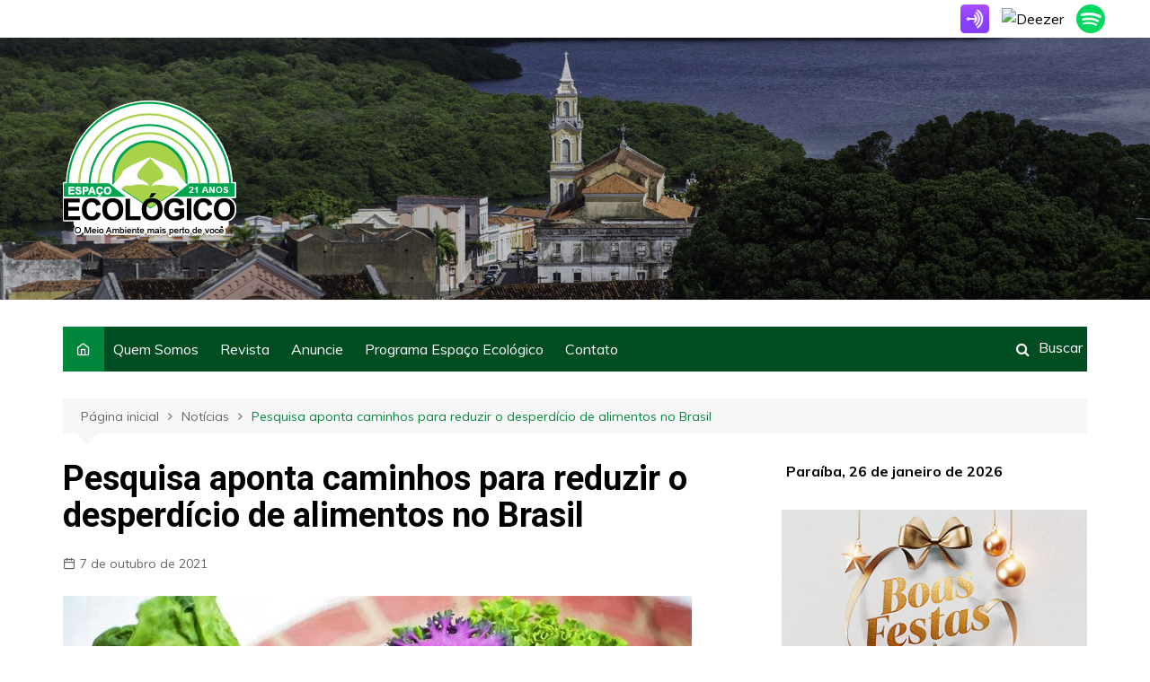

--- FILE ---
content_type: text/html; charset=UTF-8
request_url: https://espacoecologico.com.br/pesquisa-aponta-caminhos-para-reduzir-o-desperdicio-de-alimentos-no-brasil/
body_size: 75403
content:
		<!doctype html>
		<html lang="pt-BR">
	 	<head>
		<meta charset="UTF-8">
		<meta name="viewport" content="width=device-width, initial-scale=1">
		<link rel="profile" href="http://gmpg.org/xfn/11">
		<title>Pesquisa aponta caminhos para reduzir o desperdício de alimentos no Brasil &#8211; Espaço Ecológico</title>
<meta name='robots' content='max-image-preview:large' />
	<style>img:is([sizes="auto" i], [sizes^="auto," i]) { contain-intrinsic-size: 3000px 1500px }</style>
	<link rel='dns-prefetch' href='//fonts.googleapis.com' />
<link rel="alternate" type="application/rss+xml" title="Feed para Espaço Ecológico &raquo;" href="https://espacoecologico.com.br/feed/" />
<link rel="alternate" type="application/rss+xml" title="Feed de comentários para Espaço Ecológico &raquo;" href="https://espacoecologico.com.br/comments/feed/" />
<link rel="alternate" type="application/rss+xml" title="Feed de comentários para Espaço Ecológico &raquo; Pesquisa aponta caminhos para reduzir o desperdício de alimentos no Brasil" href="https://espacoecologico.com.br/pesquisa-aponta-caminhos-para-reduzir-o-desperdicio-de-alimentos-no-brasil/feed/" />
<link rel='stylesheet' id='wp-block-library-css' href='https://espacoecologico.com.br/wp-includes/css/dist/block-library/style.min.css?ver=6.7.4' type='text/css' media='all' />
<style id='wp-block-library-theme-inline-css' type='text/css'>
.wp-block-audio :where(figcaption){color:#555;font-size:13px;text-align:center}.is-dark-theme .wp-block-audio :where(figcaption){color:#ffffffa6}.wp-block-audio{margin:0 0 1em}.wp-block-code{border:1px solid #ccc;border-radius:4px;font-family:Menlo,Consolas,monaco,monospace;padding:.8em 1em}.wp-block-embed :where(figcaption){color:#555;font-size:13px;text-align:center}.is-dark-theme .wp-block-embed :where(figcaption){color:#ffffffa6}.wp-block-embed{margin:0 0 1em}.blocks-gallery-caption{color:#555;font-size:13px;text-align:center}.is-dark-theme .blocks-gallery-caption{color:#ffffffa6}:root :where(.wp-block-image figcaption){color:#555;font-size:13px;text-align:center}.is-dark-theme :root :where(.wp-block-image figcaption){color:#ffffffa6}.wp-block-image{margin:0 0 1em}.wp-block-pullquote{border-bottom:4px solid;border-top:4px solid;color:currentColor;margin-bottom:1.75em}.wp-block-pullquote cite,.wp-block-pullquote footer,.wp-block-pullquote__citation{color:currentColor;font-size:.8125em;font-style:normal;text-transform:uppercase}.wp-block-quote{border-left:.25em solid;margin:0 0 1.75em;padding-left:1em}.wp-block-quote cite,.wp-block-quote footer{color:currentColor;font-size:.8125em;font-style:normal;position:relative}.wp-block-quote:where(.has-text-align-right){border-left:none;border-right:.25em solid;padding-left:0;padding-right:1em}.wp-block-quote:where(.has-text-align-center){border:none;padding-left:0}.wp-block-quote.is-large,.wp-block-quote.is-style-large,.wp-block-quote:where(.is-style-plain){border:none}.wp-block-search .wp-block-search__label{font-weight:700}.wp-block-search__button{border:1px solid #ccc;padding:.375em .625em}:where(.wp-block-group.has-background){padding:1.25em 2.375em}.wp-block-separator.has-css-opacity{opacity:.4}.wp-block-separator{border:none;border-bottom:2px solid;margin-left:auto;margin-right:auto}.wp-block-separator.has-alpha-channel-opacity{opacity:1}.wp-block-separator:not(.is-style-wide):not(.is-style-dots){width:100px}.wp-block-separator.has-background:not(.is-style-dots){border-bottom:none;height:1px}.wp-block-separator.has-background:not(.is-style-wide):not(.is-style-dots){height:2px}.wp-block-table{margin:0 0 1em}.wp-block-table td,.wp-block-table th{word-break:normal}.wp-block-table :where(figcaption){color:#555;font-size:13px;text-align:center}.is-dark-theme .wp-block-table :where(figcaption){color:#ffffffa6}.wp-block-video :where(figcaption){color:#555;font-size:13px;text-align:center}.is-dark-theme .wp-block-video :where(figcaption){color:#ffffffa6}.wp-block-video{margin:0 0 1em}:root :where(.wp-block-template-part.has-background){margin-bottom:0;margin-top:0;padding:1.25em 2.375em}
</style>
<style id='classic-theme-styles-inline-css' type='text/css'>
/*! This file is auto-generated */
.wp-block-button__link{color:#fff;background-color:#32373c;border-radius:9999px;box-shadow:none;text-decoration:none;padding:calc(.667em + 2px) calc(1.333em + 2px);font-size:1.125em}.wp-block-file__button{background:#32373c;color:#fff;text-decoration:none}
</style>
<style id='global-styles-inline-css' type='text/css'>
:root{--wp--preset--aspect-ratio--square: 1;--wp--preset--aspect-ratio--4-3: 4/3;--wp--preset--aspect-ratio--3-4: 3/4;--wp--preset--aspect-ratio--3-2: 3/2;--wp--preset--aspect-ratio--2-3: 2/3;--wp--preset--aspect-ratio--16-9: 16/9;--wp--preset--aspect-ratio--9-16: 9/16;--wp--preset--color--black: #000000;--wp--preset--color--cyan-bluish-gray: #abb8c3;--wp--preset--color--white: #ffffff;--wp--preset--color--pale-pink: #f78da7;--wp--preset--color--vivid-red: #cf2e2e;--wp--preset--color--luminous-vivid-orange: #ff6900;--wp--preset--color--luminous-vivid-amber: #fcb900;--wp--preset--color--light-green-cyan: #7bdcb5;--wp--preset--color--vivid-green-cyan: #00d084;--wp--preset--color--pale-cyan-blue: #8ed1fc;--wp--preset--color--vivid-cyan-blue: #0693e3;--wp--preset--color--vivid-purple: #9b51e0;--wp--preset--gradient--vivid-cyan-blue-to-vivid-purple: linear-gradient(135deg,rgba(6,147,227,1) 0%,rgb(155,81,224) 100%);--wp--preset--gradient--light-green-cyan-to-vivid-green-cyan: linear-gradient(135deg,rgb(122,220,180) 0%,rgb(0,208,130) 100%);--wp--preset--gradient--luminous-vivid-amber-to-luminous-vivid-orange: linear-gradient(135deg,rgba(252,185,0,1) 0%,rgba(255,105,0,1) 100%);--wp--preset--gradient--luminous-vivid-orange-to-vivid-red: linear-gradient(135deg,rgba(255,105,0,1) 0%,rgb(207,46,46) 100%);--wp--preset--gradient--very-light-gray-to-cyan-bluish-gray: linear-gradient(135deg,rgb(238,238,238) 0%,rgb(169,184,195) 100%);--wp--preset--gradient--cool-to-warm-spectrum: linear-gradient(135deg,rgb(74,234,220) 0%,rgb(151,120,209) 20%,rgb(207,42,186) 40%,rgb(238,44,130) 60%,rgb(251,105,98) 80%,rgb(254,248,76) 100%);--wp--preset--gradient--blush-light-purple: linear-gradient(135deg,rgb(255,206,236) 0%,rgb(152,150,240) 100%);--wp--preset--gradient--blush-bordeaux: linear-gradient(135deg,rgb(254,205,165) 0%,rgb(254,45,45) 50%,rgb(107,0,62) 100%);--wp--preset--gradient--luminous-dusk: linear-gradient(135deg,rgb(255,203,112) 0%,rgb(199,81,192) 50%,rgb(65,88,208) 100%);--wp--preset--gradient--pale-ocean: linear-gradient(135deg,rgb(255,245,203) 0%,rgb(182,227,212) 50%,rgb(51,167,181) 100%);--wp--preset--gradient--electric-grass: linear-gradient(135deg,rgb(202,248,128) 0%,rgb(113,206,126) 100%);--wp--preset--gradient--midnight: linear-gradient(135deg,rgb(2,3,129) 0%,rgb(40,116,252) 100%);--wp--preset--font-size--small: 16px;--wp--preset--font-size--medium: 28px;--wp--preset--font-size--large: 32px;--wp--preset--font-size--x-large: 42px;--wp--preset--font-size--larger: 38px;--wp--preset--spacing--20: 0.44rem;--wp--preset--spacing--30: 0.67rem;--wp--preset--spacing--40: 1rem;--wp--preset--spacing--50: 1.5rem;--wp--preset--spacing--60: 2.25rem;--wp--preset--spacing--70: 3.38rem;--wp--preset--spacing--80: 5.06rem;--wp--preset--shadow--natural: 6px 6px 9px rgba(0, 0, 0, 0.2);--wp--preset--shadow--deep: 12px 12px 50px rgba(0, 0, 0, 0.4);--wp--preset--shadow--sharp: 6px 6px 0px rgba(0, 0, 0, 0.2);--wp--preset--shadow--outlined: 6px 6px 0px -3px rgba(255, 255, 255, 1), 6px 6px rgba(0, 0, 0, 1);--wp--preset--shadow--crisp: 6px 6px 0px rgba(0, 0, 0, 1);}:where(.is-layout-flex){gap: 0.5em;}:where(.is-layout-grid){gap: 0.5em;}body .is-layout-flex{display: flex;}.is-layout-flex{flex-wrap: wrap;align-items: center;}.is-layout-flex > :is(*, div){margin: 0;}body .is-layout-grid{display: grid;}.is-layout-grid > :is(*, div){margin: 0;}:where(.wp-block-columns.is-layout-flex){gap: 2em;}:where(.wp-block-columns.is-layout-grid){gap: 2em;}:where(.wp-block-post-template.is-layout-flex){gap: 1.25em;}:where(.wp-block-post-template.is-layout-grid){gap: 1.25em;}.has-black-color{color: var(--wp--preset--color--black) !important;}.has-cyan-bluish-gray-color{color: var(--wp--preset--color--cyan-bluish-gray) !important;}.has-white-color{color: var(--wp--preset--color--white) !important;}.has-pale-pink-color{color: var(--wp--preset--color--pale-pink) !important;}.has-vivid-red-color{color: var(--wp--preset--color--vivid-red) !important;}.has-luminous-vivid-orange-color{color: var(--wp--preset--color--luminous-vivid-orange) !important;}.has-luminous-vivid-amber-color{color: var(--wp--preset--color--luminous-vivid-amber) !important;}.has-light-green-cyan-color{color: var(--wp--preset--color--light-green-cyan) !important;}.has-vivid-green-cyan-color{color: var(--wp--preset--color--vivid-green-cyan) !important;}.has-pale-cyan-blue-color{color: var(--wp--preset--color--pale-cyan-blue) !important;}.has-vivid-cyan-blue-color{color: var(--wp--preset--color--vivid-cyan-blue) !important;}.has-vivid-purple-color{color: var(--wp--preset--color--vivid-purple) !important;}.has-black-background-color{background-color: var(--wp--preset--color--black) !important;}.has-cyan-bluish-gray-background-color{background-color: var(--wp--preset--color--cyan-bluish-gray) !important;}.has-white-background-color{background-color: var(--wp--preset--color--white) !important;}.has-pale-pink-background-color{background-color: var(--wp--preset--color--pale-pink) !important;}.has-vivid-red-background-color{background-color: var(--wp--preset--color--vivid-red) !important;}.has-luminous-vivid-orange-background-color{background-color: var(--wp--preset--color--luminous-vivid-orange) !important;}.has-luminous-vivid-amber-background-color{background-color: var(--wp--preset--color--luminous-vivid-amber) !important;}.has-light-green-cyan-background-color{background-color: var(--wp--preset--color--light-green-cyan) !important;}.has-vivid-green-cyan-background-color{background-color: var(--wp--preset--color--vivid-green-cyan) !important;}.has-pale-cyan-blue-background-color{background-color: var(--wp--preset--color--pale-cyan-blue) !important;}.has-vivid-cyan-blue-background-color{background-color: var(--wp--preset--color--vivid-cyan-blue) !important;}.has-vivid-purple-background-color{background-color: var(--wp--preset--color--vivid-purple) !important;}.has-black-border-color{border-color: var(--wp--preset--color--black) !important;}.has-cyan-bluish-gray-border-color{border-color: var(--wp--preset--color--cyan-bluish-gray) !important;}.has-white-border-color{border-color: var(--wp--preset--color--white) !important;}.has-pale-pink-border-color{border-color: var(--wp--preset--color--pale-pink) !important;}.has-vivid-red-border-color{border-color: var(--wp--preset--color--vivid-red) !important;}.has-luminous-vivid-orange-border-color{border-color: var(--wp--preset--color--luminous-vivid-orange) !important;}.has-luminous-vivid-amber-border-color{border-color: var(--wp--preset--color--luminous-vivid-amber) !important;}.has-light-green-cyan-border-color{border-color: var(--wp--preset--color--light-green-cyan) !important;}.has-vivid-green-cyan-border-color{border-color: var(--wp--preset--color--vivid-green-cyan) !important;}.has-pale-cyan-blue-border-color{border-color: var(--wp--preset--color--pale-cyan-blue) !important;}.has-vivid-cyan-blue-border-color{border-color: var(--wp--preset--color--vivid-cyan-blue) !important;}.has-vivid-purple-border-color{border-color: var(--wp--preset--color--vivid-purple) !important;}.has-vivid-cyan-blue-to-vivid-purple-gradient-background{background: var(--wp--preset--gradient--vivid-cyan-blue-to-vivid-purple) !important;}.has-light-green-cyan-to-vivid-green-cyan-gradient-background{background: var(--wp--preset--gradient--light-green-cyan-to-vivid-green-cyan) !important;}.has-luminous-vivid-amber-to-luminous-vivid-orange-gradient-background{background: var(--wp--preset--gradient--luminous-vivid-amber-to-luminous-vivid-orange) !important;}.has-luminous-vivid-orange-to-vivid-red-gradient-background{background: var(--wp--preset--gradient--luminous-vivid-orange-to-vivid-red) !important;}.has-very-light-gray-to-cyan-bluish-gray-gradient-background{background: var(--wp--preset--gradient--very-light-gray-to-cyan-bluish-gray) !important;}.has-cool-to-warm-spectrum-gradient-background{background: var(--wp--preset--gradient--cool-to-warm-spectrum) !important;}.has-blush-light-purple-gradient-background{background: var(--wp--preset--gradient--blush-light-purple) !important;}.has-blush-bordeaux-gradient-background{background: var(--wp--preset--gradient--blush-bordeaux) !important;}.has-luminous-dusk-gradient-background{background: var(--wp--preset--gradient--luminous-dusk) !important;}.has-pale-ocean-gradient-background{background: var(--wp--preset--gradient--pale-ocean) !important;}.has-electric-grass-gradient-background{background: var(--wp--preset--gradient--electric-grass) !important;}.has-midnight-gradient-background{background: var(--wp--preset--gradient--midnight) !important;}.has-small-font-size{font-size: var(--wp--preset--font-size--small) !important;}.has-medium-font-size{font-size: var(--wp--preset--font-size--medium) !important;}.has-large-font-size{font-size: var(--wp--preset--font-size--large) !important;}.has-x-large-font-size{font-size: var(--wp--preset--font-size--x-large) !important;}
:where(.wp-block-post-template.is-layout-flex){gap: 1.25em;}:where(.wp-block-post-template.is-layout-grid){gap: 1.25em;}
:where(.wp-block-columns.is-layout-flex){gap: 2em;}:where(.wp-block-columns.is-layout-grid){gap: 2em;}
:root :where(.wp-block-pullquote){font-size: 1.5em;line-height: 1.6;}
</style>
<link rel='stylesheet' id='cream-magazine-style-css' href='https://espacoecologico.com.br/wp-content/themes/cream-magazine/style.css?ver=2.0.8' type='text/css' media='all' />
<link rel='stylesheet' id='cream-magazine-fonts-css' href='https://fonts.googleapis.com/css?family=Roboto%3A400%2C400i%2C500%2C500i%2C700%2C700i%7CMuli%3A400%2C400i%2C600%2C600i%2C700%2C700i%2C800%2C800i&#038;subset=latin%2Clatin-ext&#038;ver=6.7.4' type='text/css' media='all' />
<link rel='stylesheet' id='cream-magazine-main-css' href='https://espacoecologico.com.br/wp-content/themes/cream-magazine/assets/dist/css/main.css?ver=2.0.8' type='text/css' media='all' />
<link rel='stylesheet' id='microthemer-css' href='https://espacoecologico.com.br/wp-content/micro-themes/active-styles.css?mts=303&#038;ver=6.7.4' type='text/css' media='all' />
<script type="text/javascript" src="https://espacoecologico.com.br/wp-includes/js/jquery/jquery.min.js?ver=3.7.1" id="jquery-core-js"></script>
<script type="text/javascript" src="https://espacoecologico.com.br/wp-includes/js/jquery/jquery-migrate.min.js?ver=3.4.1" id="jquery-migrate-js"></script>
<link rel="https://api.w.org/" href="https://espacoecologico.com.br/wp-json/" /><link rel="alternate" title="JSON" type="application/json" href="https://espacoecologico.com.br/wp-json/wp/v2/posts/6768" /><link rel="EditURI" type="application/rsd+xml" title="RSD" href="https://espacoecologico.com.br/xmlrpc.php?rsd" />
<meta name="generator" content="WordPress 6.7.4" />
<link rel="canonical" href="https://espacoecologico.com.br/pesquisa-aponta-caminhos-para-reduzir-o-desperdicio-de-alimentos-no-brasil/" />
<link rel='shortlink' href='https://espacoecologico.com.br/?p=6768' />
<link rel="alternate" title="oEmbed (JSON)" type="application/json+oembed" href="https://espacoecologico.com.br/wp-json/oembed/1.0/embed?url=https%3A%2F%2Fespacoecologico.com.br%2Fpesquisa-aponta-caminhos-para-reduzir-o-desperdicio-de-alimentos-no-brasil%2F" />
<link rel="alternate" title="oEmbed (XML)" type="text/xml+oembed" href="https://espacoecologico.com.br/wp-json/oembed/1.0/embed?url=https%3A%2F%2Fespacoecologico.com.br%2Fpesquisa-aponta-caminhos-para-reduzir-o-desperdicio-de-alimentos-no-brasil%2F&#038;format=xml" />
<!-- Google Tag Manager -->
<script>(function(w,d,s,l,i){w[l]=w[l]||[];w[l].push({'gtm.start':
new Date().getTime(),event:'gtm.js'});var f=d.getElementsByTagName(s)[0],
j=d.createElement(s),dl=l!='dataLayer'?'&l='+l:'';j.async=true;j.src=
'https://www.googletagmanager.com/gtm.js?id='+i+dl;f.parentNode.insertBefore(j,f);
})(window,document,'script','dataLayer','GTM-N75ZX2K');</script>
<!-- End Google Tag Manager -->
<meta http-equiv='refresh' content='1800'>

<!-- Google tag (gtag.js) -->
<script async src="https://www.googletagmanager.com/gtag/js?id=G-BT11DQPCZ1"></script>
<script>
  window.dataLayer = window.dataLayer || [];
  function gtag(){dataLayer.push(arguments);}
  gtag('js', new Date());

  gtag('config', 'G-BT11DQPCZ1');
</script><link rel="pingback" href="https://espacoecologico.com.br/xmlrpc.php">		<style>
							a:hover {

					text-decoration: none !important;
				}
								button,
				input[type="button"],
				input[type="reset"],
				input[type="submit"],
				.primary-navigation > ul > li.home-btn,
				.cm_header_lay_three .primary-navigation > ul > li.home-btn,
				.news_ticker_wrap .ticker_head,
				#toTop,
				.section-title h2::after,
				.sidebar-widget-area .widget .widget-title h2::after,
				.footer-widget-container .widget .widget-title h2::after,
				#comments div#respond h3#reply-title::after,
				#comments h2.comments-title:after,
				.post_tags a,
				.owl-carousel .owl-nav button.owl-prev, 
				.owl-carousel .owl-nav button.owl-next,
				.cm_author_widget .author-detail-link a,
				.error_foot form input[type="submit"], 
				.widget_search form input[type="submit"],
				.header-search-container input[type="submit"],
				.trending_widget_carousel .owl-dots button.owl-dot,
				.pagination .page-numbers.current,
				.post-navigation .nav-links .nav-previous a, 
				.post-navigation .nav-links .nav-next a,
				#comments form input[type="submit"],
				footer .widget.widget_search form input[type="submit"]:hover,
				.widget_product_search .woocommerce-product-search button[type="submit"],
				.woocommerce ul.products li.product .button,
				.woocommerce .woocommerce-pagination ul.page-numbers li span.current,
				.woocommerce .product div.summary .cart button.single_add_to_cart_button,
				.woocommerce .product div.woocommerce-tabs div.panel #reviews #review_form_wrapper .comment-form p.form-submit .submit,
				.woocommerce .product section.related > h2::after,
				.woocommerce .cart .button:hover, 
				.woocommerce .cart .button:focus, 
				.woocommerce .cart input.button:hover, 
				.woocommerce .cart input.button:focus, 
				.woocommerce #respond input#submit:hover, 
				.woocommerce #respond input#submit:focus, 
				.woocommerce button.button:hover, 
				.woocommerce button.button:focus, 
				.woocommerce input.button:hover, 
				.woocommerce input.button:focus,
				.woocommerce #respond input#submit.alt:hover, 
				.woocommerce a.button.alt:hover, 
				.woocommerce button.button.alt:hover, 
				.woocommerce input.button.alt:hover,
				.woocommerce a.remove:hover,
				.woocommerce-account .woocommerce-MyAccount-navigation ul li.is-active a,
				.woocommerce a.button:hover, 
				.woocommerce a.button:focus,
				.widget_product_tag_cloud .tagcloud a:hover, 
				.widget_product_tag_cloud .tagcloud a:focus,
				.woocommerce .widget_price_filter .price_slider_wrapper .ui-slider .ui-slider-handle,
				.error_page_top_portion,
				.primary-navigation ul li a span.menu-item-description {

					background-color: #00873c;
				}
				

				a:hover,
				.post_title h2 a:hover,
				.post_title h2 a:focus,
				.post_meta li a:hover,
				.post_meta li a:focus,
				ul.social-icons li a[href*=".com"]:hover::before,
				.ticker_carousel .owl-nav button.owl-prev i, 
				.ticker_carousel .owl-nav button.owl-next i,
				.news_ticker_wrap .ticker_items .item a:hover,
				.news_ticker_wrap .ticker_items .item a:focus,
				.cm_banner .post_title h2 a:hover,
				.cm_banner .post_meta li a:hover,
				.cm_middle_post_widget_one .post_title h2 a:hover, 
				.cm_middle_post_widget_one .post_meta li a:hover,
				.cm_middle_post_widget_three .post_thumb .post-holder a:hover,
				.cm_middle_post_widget_three .post_thumb .post-holder a:focus,
				.cm_middle_post_widget_six .middle_widget_six_carousel .item .card .card_content a:hover, 
				.cm_middle_post_widget_six .middle_widget_six_carousel .item .card .card_content a:focus,
				.cm_post_widget_twelve .card .post-holder a:hover, 
				.cm_post_widget_twelve .card .post-holder a:focus,
				.cm_post_widget_seven .card .card_content a:hover, 
				.cm_post_widget_seven .card .card_content a:focus,
				.copyright_section a:hover,
				.footer_nav ul li a:hover,
				.breadcrumb ul li:last-child span,
				.pagination .page-numbers:hover,
				#comments ol.comment-list li article footer.comment-meta .comment-metadata span.edit-link a:hover,
				#comments ol.comment-list li article .reply a:hover,
				.social-share ul li a:hover,
				ul.social-icons li a:hover,
				ul.social-icons li a:focus,
				.woocommerce ul.products li.product a:hover,
				.woocommerce ul.products li.product .price,
				.woocommerce .woocommerce-pagination ul.page-numbers li a.page-numbers:hover,
				.woocommerce div.product p.price, 
				.woocommerce div.product span.price,
				.video_section .video_details .post_title h2 a:hover,
				.primary-navigation.dark li a:hover,
				footer .footer_inner a:hover,
				.footer-widget-container ul.post_meta li:hover span, 
				.footer-widget-container ul.post_meta li:hover a,
				ul.post_meta li a:hover,
				.cm-post-widget-two .big-card .post-holder .post_title h2 a:hover,
				.cm-post-widget-two .big-card .post_meta li a:hover,
				.copyright_section .copyrights a,
				.breadcrumb ul li a:hover, 
				.breadcrumb ul li a:hover span {

					color: #00873c;
				}
				
				.ticker_carousel .owl-nav button.owl-prev, 
				.ticker_carousel .owl-nav button.owl-next,
				.error_foot form input[type="submit"], 
				.widget_search form input[type="submit"],
				.pagination .page-numbers:hover,
				#comments form input[type="submit"],
				.social-share ul li a:hover,
				.header-search-container .search-form-entry,
				.widget_product_search .woocommerce-product-search button[type="submit"],
				.woocommerce .woocommerce-pagination ul.page-numbers li span.current,
				.woocommerce .woocommerce-pagination ul.page-numbers li a.page-numbers:hover,
				.woocommerce a.remove:hover,
				.ticker_carousel .owl-nav button.owl-prev:hover, 
				.ticker_carousel .owl-nav button.owl-next:hover,
				footer .widget.widget_search form input[type="submit"]:hover,
				.trending_widget_carousel .owl-dots button.owl-dot,
				.the_content blockquote,
				.widget_tag_cloud .tagcloud a:hover {

					border-color: #00873c;
				}
								header .mask {
					background-color: rgba(0,0,0,0.2);
				}
								header.cm-header-style-one {

					background-image: url(https://espacoecologico.com.br/wp-content/uploads/2021/09/cropped-capa-do-site.jpg);
				}
								.site-description {

					color: #000000;
				}
								body {

					font-family: Muli;
				}
								h1, 
				h2, 
				h3, 
				h4, 
				h5, 
				h6, 
				.site-title {

					font-family: Roboto;
				}
									.entry_cats ul.post-categories li a {

						background-color: #008c43;
					}
										.entry_cats ul.post-categories li a {

						color: #fff;
					}
										.entry_cats ul.post-categories li a:hover {

						background-color: #00a551;
					}
										.entry_cats ul.post-categories li a:hover {

						color: #fff;
					}
					
				.the_content a,
				.the_content a {

					color: #FF3D00;
				}
								.the_content a:hover,
				.the_content a:hover {

					color: #010101;
				}
						</style>
				<style type="text/css">
					.site-title,
			.site-description {
				position: absolute;
				clip: rect(1px, 1px, 1px, 1px);
			}
				</style>
		<!-- Google tag (gtag.js) -->
<script async src="https://www.googletagmanager.com/gtag/js?id=G-BT11DQPCZ1"></script>
<script>
  window.dataLayer = window.dataLayer || [];
  function gtag(){dataLayer.push(arguments);}
  gtag('js', new Date());

  gtag('config', 'G-BT11DQPCZ1');
</script><link rel="icon" href="https://espacoecologico.com.br/wp-content/uploads/2021/09/favicon.ico" sizes="32x32" />
<link rel="icon" href="https://espacoecologico.com.br/wp-content/uploads/2021/09/favicon.ico" sizes="192x192" />
<link rel="apple-touch-icon" href="https://espacoecologico.com.br/wp-content/uploads/2021/09/favicon.ico" />
<meta name="msapplication-TileImage" content="https://espacoecologico.com.br/wp-content/uploads/2021/09/favicon.ico" />
		<style type="text/css" id="wp-custom-css">
			.copyrights > p{
	display:none;
}		</style>
			</head>
 	 		<body class="post-template-default single single-post postid-6768 single-format-standard wp-custom-logo wp-embed-responsive mt-6768 mt-post-pesquisa-aponta-caminhos-para-reduzir-o-desperdicio-de-alimentos-no-brasil right-sidebar">
            <!-- Google Tag Manager (noscript) -->
<noscript><iframe src="https://www.googletagmanager.com/ns.html?id=GTM-N75ZX2K"
height="0" width="0" style="display:none;visibility:hidden"></iframe></noscript>
<!-- End Google Tag Manager (noscript) -->            <a class="skip-link screen-reader-text" href="#content">Ir para o conteúdo</a>
         		<div class="page-wrapper">
 	<header class="general-header cm_header-five">
	<div style="text-align: right; padding-right: 50px; margin-bottom: 5px;margin-top: 5px;">
		<span style="text-align: right;">
		<a style="margin-right: 10px;" href="https://anchor.fm/espacoecologicopodcast" target="_blank"> 
			<img src="https://d12xoj7p9moygp.cloudfront.net/images/logos/app-icon-logo.png" width="32"  alt="Anchor">
	</a>
		<a style="margin-right: 10px;" href="https://deezer.page.link/YsyCrnWCWUH5MEw98" target="_blank"> 
			<img src="https://cdn.icon-icons.com/icons2/159/PNG/256/deezer_22419.png" width="32" alt="Deezer">
		</a>
		<a href="https://open.spotify.com/show/3UvmWPjVNPF0hRBgpxlGWe" target="_blank"> 
			<img src="https://cdn-icons-png.flaticon.com/512/174/174872.png" width="32" alt="Spotify">
		</a>
    </span>
</div>
            <div class="top-header" style="background-image: url(https://espacoecologico.com.br/wp-content/uploads/2021/09/cropped-capa-do-site.jpg);">
                <div class="logo-container">
             		<div class="logo">
 			<a href="https://espacoecologico.com.br/" class="custom-logo-link" rel="home"><img width="193" height="152" src="https://espacoecologico.com.br/wp-content/uploads/2025/02/cropped-espaco_ecologico.png" class="custom-logo" alt="Espaço Ecológico" decoding="async" /></a>        </div><!-- .logo -->
 		        </div><!-- .logo-container -->
        <div class="mask"></div><!-- .mask -->
    </div><!-- .top-header -->
    <div class="navigation-container">
        <div class="cm-container">
            <nav class="main-navigation">
                <div id="main-nav" class="primary-navigation">
                    <ul id="menu-principal" class=""><li class="home-btn"><a href="https://espacoecologico.com.br/"><i class="feather icon-home" aria-hidden="true"></i></a></li><li id="menu-item-32" class="menu-item menu-item-type-post_type menu-item-object-page menu-item-32"><a href="https://espacoecologico.com.br/quem-somos/">Quem Somos</a></li>
<li id="menu-item-195" class="menu-item menu-item-type-taxonomy menu-item-object-category menu-item-195"><a href="https://espacoecologico.com.br/category/revista/">Revista</a></li>
<li id="menu-item-31" class="menu-item menu-item-type-post_type menu-item-object-page menu-item-31"><a href="https://espacoecologico.com.br/anuncie/">Anuncie</a></li>
<li id="menu-item-3078" class="menu-item menu-item-type-custom menu-item-object-custom menu-item-3078"><a href="https://radiotabajara.pb.gov.br/">Programa Espaço Ecológico</a></li>
<li id="menu-item-30" class="menu-item menu-item-type-post_type menu-item-object-page menu-item-30"><a href="https://espacoecologico.com.br/contato/">Contato</a></li>
<span style="color: #ffffff; float: right; margin-top: 13px; margin-right: 5px;">Buscar</span></ul>                </div><!-- #main-nav.primary-navigation -->
               <div class="header-search-container">
                <div class="search-form-entry">
                   <form role="search" class="cm-search-form" method="get" action="https://espacoecologico.com.br/"><input type="search" name="s" placeholder="Escreva aqui" value"" ><button type="submit" class="cm-submit-btn"><i class="feather icon-search"></i></button></form>                </div><!-- // search-form-entry -->
            </div><!-- .search-container -->
            </nav><!-- .main-navigation -->
        </div><!-- .cm-container -->
    </div><!-- .navigation-container -->
</header><!-- .general-header.cm_header-five --> 		<div id="content" class="site-content">
		    <div class="cm-container">
        <div class="inner-page-wrapper">
            <div id="primary" class="content-area">
                <main id="main" class="site-main">
                    <div class="cm_post_page_lay_wrap">
                         			<div class="breadcrumb">
	            <nav role="navigation" aria-label="Caminhos de navegação" class="breadcrumb-trail breadcrumbs" itemprop="breadcrumb"><ul class="trail-items" itemscope itemtype="http://schema.org/BreadcrumbList"><meta name="numberOfItems" content="3" /><meta name="itemListOrder" content="Ascending" /><li itemprop="itemListElement" itemscope itemtype="http://schema.org/ListItem" class="trail-item trail-begin"><a href="https://espacoecologico.com.br/" rel="home" itemprop="item"><span itemprop="name">Página inicial</span></a><meta itemprop="position" content="1" /></li><li itemprop="itemListElement" itemscope itemtype="http://schema.org/ListItem" class="trail-item"><a href="https://espacoecologico.com.br/category/noticias/" itemprop="item"><span itemprop="name">Notícias</span></a><meta itemprop="position" content="2" /></li><li itemprop="itemListElement" itemscope itemtype="http://schema.org/ListItem" class="trail-item trail-end"><a href="https://espacoecologico.com.br/pesquisa-aponta-caminhos-para-reduzir-o-desperdicio-de-alimentos-no-brasil" itemprop="item"><span itemprop="name">Pesquisa aponta caminhos para reduzir o desperdício de alimentos no Brasil</span></a><meta itemprop="position" content="3" /></li></ul></nav>	        </div><!-- .breadcrumb -->
 			                        <div class="single-container">
                            <div class="row">  
                                <div class="cm-col-lg-8 cm-col-12 sticky_portion">
                                    <div class="content-entry">
	<article id="post-6768" class="post-detail post-6768 post type-post status-publish format-standard has-post-thumbnail hentry category-noticias tag-aponta tag-caminhos tag-pesquisa">
	    <div class="the_title">
	        <h1>Pesquisa aponta caminhos para reduzir o desperdício de alimentos no Brasil</h1>
	    </div><!-- .the_title -->
	    			<div class="cm-post-meta">
				<ul class="post_meta">
									            <li class="posted_date">
				            	<a href="https://espacoecologico.com.br/pesquisa-aponta-caminhos-para-reduzir-o-desperdicio-de-alimentos-no-brasil/"><time class="entry-date published updated" datetime="2021-10-07T13:25:47-03:00">7 de outubro de 2021</time></a>
				           	</li><!-- .posted_date -->
				           			        </ul><!-- .post_meta -->
		    </div><!-- .meta -->
				    				<div class="post_thumb">
					<figure>
					<img width="700" height="450" src="https://espacoecologico.com.br/wp-content/uploads/2021/10/alimentos-1.jpg" class="attachment-full size-full wp-post-image" alt="Pesquisa aponta caminhos para reduzir o desperdício de alimentos no Brasil" decoding="async" fetchpriority="high" srcset="https://espacoecologico.com.br/wp-content/uploads/2021/10/alimentos-1.jpg 700w, https://espacoecologico.com.br/wp-content/uploads/2021/10/alimentos-1-300x193.jpg 300w" sizes="(max-width: 700px) 100vw, 700px" />					</figure>
				</div>
					    <div class="the_content">
	    	<h2 class="entry-subtitle font-weight-medium">Segundo mapeamento feito na UFSCar, entre as principais causas do problema estão a cultura alimentar da população, a legislação brasileira e a falta de comunicação entre diferentes setores da cadeia produtiva</h2>
<p>O Brasil é o quarto maior produtor mundial de alimentos e tem sido também um campeão no desperdício. Milhões de toneladas de frutas, legumes e verduras são jogados fora todos os anos.</p>
<p>Para mapear ações capazes de reduzir esse prejuízo, uma pesquisa de doutorado realizada na Universidade Federal de São Carlos (UFSCar) estudou as causas do desperdício de alimentos entre fornecedores e supermercados. O resultado apontou para a cultura alimentar da população, para a legislação brasileira e também para a falta de comunicação entre diferentes setores da cadeia produtiva.</p>
<p>O estudo teve <strong><a href="https://bv.fapesp.br/pt/auxilios/97207/" target="_blank" rel="noreferrer noopener">apoio da FAPESP</a></strong> e foi realizado por <strong><a href="https://bv.fapesp.br/pt/pesquisador/103536/" target="_blank" rel="noreferrer noopener">Camila Moraes</a></strong>, sob a orientação de <strong><a href="https://bv.fapesp.br/pt/pesquisador/4287/" target="_blank" rel="noreferrer noopener">Andrea Lago da Silva</a></strong>, docente do Departamento de Engenharia de Produção da UFSCar.</p>
<p>Moraes analisou quatro redes de supermercados de diferentes Estados do Brasil e dois fornecedores de cada uma delas, sendo três redes de São Paulo e uma de Santa Catarina. Com base nessa análise, ela mapeou 27 causas de desperdício.</p>
<p>Foram avaliadas atividades de distribuição, armazenagem, exibição, manuseio e descarte de frutas, legumes e verduras em lojas e centros de distribuição. “Os supermercados não dizem para os fornecedores o quanto eles esperam vender ou mesmo o quanto eles costumam vender daquele produto. Essa falta de informação e de medição gera problemas gigantescos. Há muita dificuldade em prever a demanda e planejar a produção. Os fornecedores, em geral, acabam se baseando apenas no que venderam de cada alimento, sem saber, de fato, quanto está sendo comprado pelo cliente final”, destaca Moraes.</p>
<p>Os padrões rígidos de aparência e forma de frutas, legumes e verduras impostos pelos supermercados também influenciam diretamente no desperdício dos fornecedores. De acordo com a pesquisa, a própria cultura do consumidor brasileiro, como apertar os alimentos na hora da compra e exigir uma estética perfeita, também contribui para a alta quantidade de alimentos que vai para o lixo.</p>
<p>“Quando o desperdício aparece nos elos finais da cadeia produtiva, provavelmente todos os processos anteriores também tiveram perdas”, explica Moraes.</p>
<p>Do total de alimentos desperdiçados diariamente no país, 40% das perdas ocorrem na distribuição após o processamento, sendo que o varejo é responsável por 12% desse total. Segundo a Associação Brasileira de Supermercados, os principais motivos do desperdício para produtos perecíveis são validade vencida (36,9%), impropriedade para venda (30%), avaria dos produtos (18,2%) e danos em equipamentos (4,8%), seguidos de furto externo (19,8%) e erros de inventário (13,5%).</p>
<p>Entretanto, Moraes ressalta que a taxa de 12% não reflete a realidade, porque o varejo centra suas ações na redução do seu próprio desperdício, transferindo custos para outros elos da cadeia: “A pesquisa identificou um comportamento individualista dos supermercados. Devido ao seu grande poder de mercado, o setor empurra o desperdício. Ou o supermercado faz uma promoção para o consumidor ou ele pede para devolver o produto”.</p>
<p>Além de identificar as causas do desperdício, a pesquisa realizada na UFSCar analisou ainda quais são as barreiras que impedem que o cenário seja alterado. E um dos principais obstáculos é a própria legislação brasileira sobre doação de alimentos.</p>
<p>Os aspectos culturais também foram caracterizados como barreiras. Silva ressalta que o comportamento do consumidor brasileiro gera um alto volume de desperdício.</p>
<p>“É uma questão cultural. Crescemos acreditando que precisamos ter a mesa farta e abundante e isso muitas vezes gera sobra e desperdícios. E preferimos, de modo geral, comprar alimentos perfeitos, sem defeitos. Essa tendência aumenta o desperdício. Até 15% das frutas, legumes e verduras produzidos são desperdiçados no varejo”, comenta.</p>
<p><strong>Desafios e perspectivas</strong></p>
<p>Para a professora, o início da solução desse problema está nos supermercados, que são o centro do sistema alimentar moderno e têm o poder de ensinar as pessoas a pensar diferente, atingindo tanto o público consumidor quanto os fornecedores.</p>
<p>O combate também deve passar pelo treinamento de funcionários do varejo para a redução do desperdício nas atividades ligadas a frutas, legumes e verduras. Ainda de acordo com a docente, supermercados que contam com nutricionistas e outros profissionais que usam alimentos que já estão machucados, porém continuam saudáveis, para criar produtos, como sucos e compotas na própria loja, desperdiçam bem menos.</p>
<p>Para o futuro, Silva acredita que inovações tecnológicas direcionadas ao rastreio de produtos, compartilhamento de dados, embalagens, além de uma discussão sobre o conceito de prazo de validade também podem ajudar a enfrentar o desperdício. “Desde já, precisamos ter a consciência e mudar o comportamento dentro de casa. Quando for jogar um alimento fora, se questione se não daria para fazer outra receita com ele. Temos que buscar alternativas”, ressalta.</p>
<p><em>* Com informações da Coordenadoria de Comunicação Social da UFSCar</em>.</p>
	    </div><!-- .the_content -->
            <div style="margin-bottom: 50px; margin-top: 50px;">
                 <strong>Fonte:</strong>&nbsp <a href="https://www.ecycle.com.br/pesquisa-aponta-caminhos-para-reduzir-o-desperdicio-de-alimentos-no-brasil/ " target="_blank"> Equipe Ecycle - Agência FAPESP* </a>
              </div>
	    					<div class="post_tags">
						<a href="https://espacoecologico.com.br/tag/aponta/" rel="tag">aponta</a><a href="https://espacoecologico.com.br/tag/caminhos/" rel="tag">caminhos</a><a href="https://espacoecologico.com.br/tag/pesquisa/" rel="tag">Pesquisa</a>					</div><!-- .post_tags -->
						</article><!-- #post-6768 -->
</div><!-- .content-entry --><!--                                                                            <div style="margin-bottom: 30px;">
                                                                                <strong>Fonte:</strong>&nbsp <a href="https://www.ecycle.com.br/pesquisa-aponta-caminhos-para-reduzir-o-desperdicio-de-alimentos-no-brasil/ " target="_blank"> Equipe Ecycle - Agência FAPESP* </a>
                                                                            </div>-->
                                    
                                                                        
	<nav class="navigation post-navigation" aria-label="Posts">
		<h2 class="screen-reader-text">Navegação de Post</h2>
		<div class="nav-links"><div class="nav-previous"><a href="https://espacoecologico.com.br/animais-do-pantanal-aprendem-a-mendigar-comida-para-sobreviver-na-seca/" rel="prev">Anterior</a></div><div class="nav-next"><a href="https://espacoecologico.com.br/pessoas-jovens-tem-mais-facilidade-de-recuperar-olfato-e-paladar-pos-covid/" rel="next">Próximo</a></div></div>
	</nav>    <section class="cm_related_post_container">
        <div class="section_inner">
        	        		<div class="section-title">
	                <h2>Veja Também</h2>
	            </div><!-- .section-title -->
        		            <div class="row">
            						<div class="cm-col-lg-6 cm-col-md-6 cm-col-12">
	                    <div class="card">
					       <div class="post_thumb">
						       		 	<a href="https://espacoecologico.com.br/pesquisa-brasileira-cria-colageno-de-jumento-em-laboratorio-para-evitar-extincao-da-especie/">
	 		<figure class="imghover">
		 		<img width="700" height="450" src="https://espacoecologico.com.br/wp-content/uploads/2026/01/jumento.jpg" class="attachment-cream-magazine-thumbnail-2 size-cream-magazine-thumbnail-2 wp-post-image" alt="Pesquisa brasileira cria colágeno de jumento em laboratório para evitar extinção da espécie" decoding="async" srcset="https://espacoecologico.com.br/wp-content/uploads/2026/01/jumento.jpg 700w, https://espacoecologico.com.br/wp-content/uploads/2026/01/jumento-300x193.jpg 300w" sizes="(max-width: 700px) 100vw, 700px" />		 	</figure>
	 	</a>
							        </div><!-- .post_thumb.imghover -->
					        <div class="card_content">
				       							                <div class="post_title">
				                    <h2><a href="https://espacoecologico.com.br/pesquisa-brasileira-cria-colageno-de-jumento-em-laboratorio-para-evitar-extincao-da-especie/">Pesquisa brasileira cria colágeno de jumento em laboratório para evitar extinção da espécie</a></h2>
				                </div><!-- .post_title -->
				                			<div class="cm-post-meta">
				<ul class="post_meta">
									            <li class="posted_date">
				            	<a href="https://espacoecologico.com.br/pesquisa-brasileira-cria-colageno-de-jumento-em-laboratorio-para-evitar-extincao-da-especie/"><time class="entry-date published updated" datetime="2026-01-26T10:09:28-03:00">26 de janeiro de 2026</time></a>
				           	</li><!-- .posted_date -->
				           			        </ul><!-- .post_meta -->
		    </div><!-- .meta -->
				 
					        </div><!-- .card_content -->
					    </div><!-- .card -->
	                </div><!-- .col -->
										<div class="cm-col-lg-6 cm-col-md-6 cm-col-12">
	                    <div class="card">
					       <div class="post_thumb">
						       		 	<a href="https://espacoecologico.com.br/a-educacao-como-semente-para-a-sustentabilidade/">
	 		<figure class="imghover">
		 		<img width="700" height="450" src="https://espacoecologico.com.br/wp-content/uploads/2026/01/educacao_ambiental-1.jpg" class="attachment-cream-magazine-thumbnail-2 size-cream-magazine-thumbnail-2 wp-post-image" alt="A Educação como Semente para a Sustentabilidade" decoding="async" srcset="https://espacoecologico.com.br/wp-content/uploads/2026/01/educacao_ambiental-1.jpg 700w, https://espacoecologico.com.br/wp-content/uploads/2026/01/educacao_ambiental-1-300x193.jpg 300w" sizes="(max-width: 700px) 100vw, 700px" />		 	</figure>
	 	</a>
							        </div><!-- .post_thumb.imghover -->
					        <div class="card_content">
				       							                <div class="post_title">
				                    <h2><a href="https://espacoecologico.com.br/a-educacao-como-semente-para-a-sustentabilidade/">A Educação como Semente para a Sustentabilidade</a></h2>
				                </div><!-- .post_title -->
				                			<div class="cm-post-meta">
				<ul class="post_meta">
									            <li class="posted_date">
				            	<a href="https://espacoecologico.com.br/a-educacao-como-semente-para-a-sustentabilidade/"><time class="entry-date published updated" datetime="2026-01-26T10:05:12-03:00">26 de janeiro de 2026</time></a>
				           	</li><!-- .posted_date -->
				           			        </ul><!-- .post_meta -->
		    </div><!-- .meta -->
				 
					        </div><!-- .card_content -->
					    </div><!-- .card -->
	                </div><!-- .col -->
										<div class="cm-col-lg-6 cm-col-md-6 cm-col-12">
	                    <div class="card">
					       <div class="post_thumb">
						       		 	<a href="https://espacoecologico.com.br/os-5-maiores-mitos-sobre-energia-renovavel-desmontados-por-national-geographic/">
	 		<figure class="imghover">
		 		<img width="700" height="450" src="https://espacoecologico.com.br/wp-content/uploads/2026/01/energia-1.jpg" class="attachment-cream-magazine-thumbnail-2 size-cream-magazine-thumbnail-2 wp-post-image" alt="Os 5 maiores mitos sobre energia renovável desmontados por National Geographic" decoding="async" loading="lazy" srcset="https://espacoecologico.com.br/wp-content/uploads/2026/01/energia-1.jpg 700w, https://espacoecologico.com.br/wp-content/uploads/2026/01/energia-1-300x193.jpg 300w" sizes="auto, (max-width: 700px) 100vw, 700px" />		 	</figure>
	 	</a>
							        </div><!-- .post_thumb.imghover -->
					        <div class="card_content">
				       							                <div class="post_title">
				                    <h2><a href="https://espacoecologico.com.br/os-5-maiores-mitos-sobre-energia-renovavel-desmontados-por-national-geographic/">Os 5 maiores mitos sobre energia renovável desmontados por National Geographic</a></h2>
				                </div><!-- .post_title -->
				                			<div class="cm-post-meta">
				<ul class="post_meta">
									            <li class="posted_date">
				            	<a href="https://espacoecologico.com.br/os-5-maiores-mitos-sobre-energia-renovavel-desmontados-por-national-geographic/"><time class="entry-date published updated" datetime="2026-01-26T09:46:11-03:00">26 de janeiro de 2026</time></a>
				           	</li><!-- .posted_date -->
				           			        </ul><!-- .post_meta -->
		    </div><!-- .meta -->
				 
					        </div><!-- .card_content -->
					    </div><!-- .card -->
	                </div><!-- .col -->
										<div class="cm-col-lg-6 cm-col-md-6 cm-col-12">
	                    <div class="card">
					       <div class="post_thumb">
						       		 	<a href="https://espacoecologico.com.br/adolescentes-consomem-menos-ultraprocessados-em-capitais-com-regras-para-venda-em-escolas/">
	 		<figure class="imghover">
		 		<img width="700" height="450" src="https://espacoecologico.com.br/wp-content/uploads/2026/01/alimentacao.jpg" class="attachment-cream-magazine-thumbnail-2 size-cream-magazine-thumbnail-2 wp-post-image" alt="Adolescentes consomem menos ultraprocessados em capitais com regras para venda em escolas" decoding="async" loading="lazy" srcset="https://espacoecologico.com.br/wp-content/uploads/2026/01/alimentacao.jpg 700w, https://espacoecologico.com.br/wp-content/uploads/2026/01/alimentacao-300x193.jpg 300w" sizes="auto, (max-width: 700px) 100vw, 700px" />		 	</figure>
	 	</a>
							        </div><!-- .post_thumb.imghover -->
					        <div class="card_content">
				       							                <div class="post_title">
				                    <h2><a href="https://espacoecologico.com.br/adolescentes-consomem-menos-ultraprocessados-em-capitais-com-regras-para-venda-em-escolas/">Adolescentes consomem menos ultraprocessados em capitais com regras para venda em escolas</a></h2>
				                </div><!-- .post_title -->
				                			<div class="cm-post-meta">
				<ul class="post_meta">
									            <li class="posted_date">
				            	<a href="https://espacoecologico.com.br/adolescentes-consomem-menos-ultraprocessados-em-capitais-com-regras-para-venda-em-escolas/"><time class="entry-date published updated" datetime="2026-01-26T09:39:42-03:00">26 de janeiro de 2026</time></a>
				           	</li><!-- .posted_date -->
				           			        </ul><!-- .post_meta -->
		    </div><!-- .meta -->
				 
					        </div><!-- .card_content -->
					    </div><!-- .card -->
	                </div><!-- .col -->
										<div class="cm-col-lg-6 cm-col-md-6 cm-col-12">
	                    <div class="card">
					       <div class="post_thumb">
						       		 	<a href="https://espacoecologico.com.br/corte-no-gelo-da-groenlandia-cientistas-temem-volta-de-fenomeno-climatico-de-7-mil-anos-atras/">
	 		<figure class="imghover">
		 		<img width="700" height="450" src="https://espacoecologico.com.br/wp-content/uploads/2026/01/geleira-2.jpg" class="attachment-cream-magazine-thumbnail-2 size-cream-magazine-thumbnail-2 wp-post-image" alt="Corte no gelo da Groenlândia: cientistas temem volta de fenômeno climático de 7 mil anos atrás" decoding="async" loading="lazy" srcset="https://espacoecologico.com.br/wp-content/uploads/2026/01/geleira-2.jpg 700w, https://espacoecologico.com.br/wp-content/uploads/2026/01/geleira-2-300x193.jpg 300w" sizes="auto, (max-width: 700px) 100vw, 700px" />		 	</figure>
	 	</a>
							        </div><!-- .post_thumb.imghover -->
					        <div class="card_content">
				       							                <div class="post_title">
				                    <h2><a href="https://espacoecologico.com.br/corte-no-gelo-da-groenlandia-cientistas-temem-volta-de-fenomeno-climatico-de-7-mil-anos-atras/">Corte no gelo da Groenlândia: cientistas temem volta de fenômeno climático de 7 mil anos atrás</a></h2>
				                </div><!-- .post_title -->
				                			<div class="cm-post-meta">
				<ul class="post_meta">
									            <li class="posted_date">
				            	<a href="https://espacoecologico.com.br/corte-no-gelo-da-groenlandia-cientistas-temem-volta-de-fenomeno-climatico-de-7-mil-anos-atras/"><time class="entry-date published updated" datetime="2026-01-26T09:34:46-03:00">26 de janeiro de 2026</time></a>
				           	</li><!-- .posted_date -->
				           			        </ul><!-- .post_meta -->
		    </div><!-- .meta -->
				 
					        </div><!-- .card_content -->
					    </div><!-- .card -->
	                </div><!-- .col -->
										<div class="cm-col-lg-6 cm-col-md-6 cm-col-12">
	                    <div class="card">
					       <div class="post_thumb">
						       		 	<a href="https://espacoecologico.com.br/apos-200-anos-de-extincao-araras-canindes-sao-reintroduzidas-no-rj/">
	 		<figure class="imghover">
		 		<img width="700" height="450" src="https://espacoecologico.com.br/wp-content/uploads/2026/01/arara.jpg" class="attachment-cream-magazine-thumbnail-2 size-cream-magazine-thumbnail-2 wp-post-image" alt="Após 200 anos de extinção, araras-canindés são reintroduzidas no RJ" decoding="async" loading="lazy" srcset="https://espacoecologico.com.br/wp-content/uploads/2026/01/arara.jpg 700w, https://espacoecologico.com.br/wp-content/uploads/2026/01/arara-300x193.jpg 300w" sizes="auto, (max-width: 700px) 100vw, 700px" />		 	</figure>
	 	</a>
							        </div><!-- .post_thumb.imghover -->
					        <div class="card_content">
				       							                <div class="post_title">
				                    <h2><a href="https://espacoecologico.com.br/apos-200-anos-de-extincao-araras-canindes-sao-reintroduzidas-no-rj/">Após 200 anos de extinção, araras-canindés são reintroduzidas no RJ</a></h2>
				                </div><!-- .post_title -->
				                			<div class="cm-post-meta">
				<ul class="post_meta">
									            <li class="posted_date">
				            	<a href="https://espacoecologico.com.br/apos-200-anos-de-extincao-araras-canindes-sao-reintroduzidas-no-rj/"><time class="entry-date published updated" datetime="2026-01-26T09:29:39-03:00">26 de janeiro de 2026</time></a>
				           	</li><!-- .posted_date -->
				           			        </ul><!-- .post_meta -->
		    </div><!-- .meta -->
				 
					        </div><!-- .card_content -->
					    </div><!-- .card -->
	                </div><!-- .col -->
					            </div><!-- .row -->
        </div><!-- .section_inner -->
    </section><!-- .cm-post-widget-three -->
                                    </div><!-- .col -->
                                <div class="cm-col-lg-4 cm-col-12 sticky_portion">
	<aside id="secondary" class="sidebar-widget-area">
           <span style="font-weight: bold; margin-left: 25px;">Paraíba, 26 de janeiro de 2026</span>
            <!--<span style="font-weight: bold; margin-left: 25px;">Paraíba, 26.01.2026</span>-->
		<div id="media_image-20" class="widget widget_media_image"><img width="700" height="450" src="https://espacoecologico.com.br/wp-content/uploads/2025/12/boas_festas.png" class="image wp-image-48791  attachment-full size-full" alt="" style="max-width: 100%; height: auto;" decoding="async" loading="lazy" srcset="https://espacoecologico.com.br/wp-content/uploads/2025/12/boas_festas.png 700w, https://espacoecologico.com.br/wp-content/uploads/2025/12/boas_festas-300x193.png 300w" sizes="auto, (max-width: 700px) 100vw, 700px" /></div><div id="nav_menu-4" class="widget widget_nav_menu"><div class="widget-title"><h2>Editorias</h2></div><div class="menu-lateral-container"><ul id="menu-lateral" class="menu"><li id="menu-item-53" class="menu-item menu-item-type-taxonomy menu-item-object-category menu-item-53"><a href="https://espacoecologico.com.br/category/artigos/">Artigos</a></li>
<li id="menu-item-52" class="menu-item menu-item-type-taxonomy menu-item-object-category menu-item-52"><a href="https://espacoecologico.com.br/category/arte-de-reciclar/">Arte de Reciclar</a></li>
<li id="menu-item-54" class="menu-item menu-item-type-taxonomy menu-item-object-category menu-item-54"><a href="https://espacoecologico.com.br/category/cronicas-e-poesias/">Crônicas e Poesias</a></li>
<li id="menu-item-55" class="menu-item menu-item-type-taxonomy menu-item-object-category menu-item-55"><a href="https://espacoecologico.com.br/category/cursos-e-congressos/">Cursos e Congressos</a></li>
<li id="menu-item-56" class="menu-item menu-item-type-taxonomy menu-item-object-category menu-item-56"><a href="https://espacoecologico.com.br/category/denuncia/">Denúncia</a></li>
<li id="menu-item-57" class="menu-item menu-item-type-taxonomy menu-item-object-category menu-item-57"><a href="https://espacoecologico.com.br/category/dicas-ecologicas/">Dicas Ecológicas</a></li>
<li id="menu-item-58" class="menu-item menu-item-type-taxonomy menu-item-object-category menu-item-58"><a href="https://espacoecologico.com.br/category/ecologia-e-saude/">Ecologia e Saúde</a></li>
<li id="menu-item-59" class="menu-item menu-item-type-taxonomy menu-item-object-category menu-item-59"><a href="https://espacoecologico.com.br/category/entrevista/">Entrevista</a></li>
<li id="menu-item-60" class="menu-item menu-item-type-taxonomy menu-item-object-category menu-item-60"><a href="https://espacoecologico.com.br/category/especies-em-extincao/">Espécies em Extinção</a></li>
<li id="menu-item-61" class="menu-item menu-item-type-taxonomy menu-item-object-category menu-item-61"><a href="https://espacoecologico.com.br/category/evite-o-desperdicio/">Evite o Desperdício</a></li>
<li id="menu-item-62" class="menu-item menu-item-type-taxonomy menu-item-object-category menu-item-62"><a href="https://espacoecologico.com.br/category/geografia-ambiental/">Geografia Ambiental</a></li>
<li id="menu-item-63" class="menu-item menu-item-type-taxonomy menu-item-object-category menu-item-63"><a href="https://espacoecologico.com.br/category/medicina-verde/">Medicina Verde</a></li>
<li id="menu-item-64" class="menu-item menu-item-type-taxonomy menu-item-object-category current-post-ancestor current-menu-parent current-post-parent menu-item-64"><a href="https://espacoecologico.com.br/category/noticias/">Notícias</a></li>
<li id="menu-item-65" class="menu-item menu-item-type-taxonomy menu-item-object-category menu-item-65"><a href="https://espacoecologico.com.br/category/o-lixo-em-questao/">O lixo em Questão</a></li>
<li id="menu-item-66" class="menu-item menu-item-type-taxonomy menu-item-object-category menu-item-66"><a href="https://espacoecologico.com.br/category/projetos-ambientais/">Projetos Ambientais</a></li>
<li id="menu-item-67" class="menu-item menu-item-type-taxonomy menu-item-object-category menu-item-67"><a href="https://espacoecologico.com.br/category/trilhas-da-paraiba/">Trilhas da Paraíba</a></li>
<li id="menu-item-21064" class="menu-item menu-item-type-taxonomy menu-item-object-category menu-item-21064"><a href="https://espacoecologico.com.br/category/programa-espaco-ecologico/">Programa Espaço Ecológico</a></li>
</ul></div></div><div id="search-4" class="widget widget_search"><div class="widget-title"><h2>Pesquisar</h2></div><form role="search" class="cm-search-form" method="get" action="https://espacoecologico.com.br/"><input type="search" name="s" placeholder="Escreva aqui" value"" ><button type="submit" class="cm-submit-btn"><i class="feather icon-search"></i></button></form></div><div id="media_image-13" class="widget widget_media_image"><img width="600" height="500" src="https://espacoecologico.com.br/wp-content/uploads/2025/02/aniversario-21-anos.png" class="image wp-image-42946  attachment-full size-full" alt="" style="max-width: 100%; height: auto;" decoding="async" loading="lazy" srcset="https://espacoecologico.com.br/wp-content/uploads/2025/02/aniversario-21-anos.png 600w, https://espacoecologico.com.br/wp-content/uploads/2025/02/aniversario-21-anos-300x250.png 300w" sizes="auto, (max-width: 600px) 100vw, 600px" /></div><div id="media_image-5" class="widget widget_media_image"><div class="widget-title"><h2>Revista</h2></div><a href="https://issuu.com/gf3comunicacao/docs/rev_imm_ed_especial_pt-es_capa_pp" target="_blank"><img width="509" height="677" src="https://espacoecologico.com.br/wp-content/uploads/2022/07/Captura-de-Tela-36.png" class="image wp-image-22115  attachment-full size-full" alt="" style="max-width: 100%; height: auto;" title="Revista" decoding="async" loading="lazy" srcset="https://espacoecologico.com.br/wp-content/uploads/2022/07/Captura-de-Tela-36.png 509w, https://espacoecologico.com.br/wp-content/uploads/2022/07/Captura-de-Tela-36-226x300.png 226w, https://espacoecologico.com.br/wp-content/uploads/2022/07/Captura-de-Tela-36-450x600.png 450w" sizes="auto, (max-width: 509px) 100vw, 509px" /></a></div><div id="sli-feed-2" class="widget widget_sli-feed"><div class="widget-title"><h2>Instagram</h2></div>        <div
            class="spotlight-instagram-feed"
            data-feed-var="096d3e6e"
            data-analytics="0"
            data-instance="6768"
        >
        </div>
        <input type="hidden" id="sli__f__096d3e6e" data-json='{&quot;accounts&quot;:[664],&quot;tagged&quot;:[],&quot;hashtags&quot;:[],&quot;template&quot;:276982,&quot;layout&quot;:&quot;grid&quot;,&quot;numColumns&quot;:{&quot;desktop&quot;:2},&quot;highlightFreq&quot;:{&quot;desktop&quot;:7},&quot;sliderNumScrollPosts&quot;:{&quot;desktop&quot;:1},&quot;sliderInfinite&quot;:true,&quot;sliderLoop&quot;:false,&quot;sliderArrowPos&quot;:{&quot;desktop&quot;:&quot;inside&quot;},&quot;sliderArrowSize&quot;:{&quot;desktop&quot;:20},&quot;sliderArrowColor&quot;:{&quot;r&quot;:255,&quot;b&quot;:255,&quot;g&quot;:255,&quot;a&quot;:1},&quot;sliderArrowBgColor&quot;:{&quot;r&quot;:0,&quot;b&quot;:0,&quot;g&quot;:0,&quot;a&quot;:0.80000000000000004},&quot;postOrder&quot;:&quot;date_desc&quot;,&quot;numPosts&quot;:{&quot;desktop&quot;:4},&quot;linkBehavior&quot;:{&quot;desktop&quot;:&quot;lightbox&quot;},&quot;feedWidth&quot;:{&quot;desktop&quot;:&quot;&quot;},&quot;feedHeight&quot;:{&quot;desktop&quot;:&quot;&quot;},&quot;feedPadding&quot;:{&quot;desktop&quot;:24,&quot;tablet&quot;:14,&quot;phone&quot;:10},&quot;imgPadding&quot;:{&quot;desktop&quot;:10,&quot;tablet&quot;:10,&quot;phone&quot;:6},&quot;textSize&quot;:{&quot;desktop&quot;:&quot;&quot;,&quot;tablet&quot;:&quot;&quot;,&quot;phone&quot;:&quot;&quot;},&quot;bgColor&quot;:{&quot;r&quot;:255,&quot;g&quot;:255,&quot;b&quot;:255,&quot;a&quot;:1},&quot;hoverInfo&quot;:[&quot;insta_link&quot;],&quot;textColorHover&quot;:{&quot;r&quot;:255,&quot;g&quot;:255,&quot;b&quot;:255,&quot;a&quot;:1},&quot;bgColorHover&quot;:{&quot;r&quot;:0,&quot;g&quot;:0,&quot;b&quot;:0,&quot;a&quot;:0.5},&quot;showHeader&quot;:{&quot;desktop&quot;:false},&quot;headerInfo&quot;:{&quot;desktop&quot;:[&quot;profile_pic&quot;,&quot;bio&quot;]},&quot;headerAccount&quot;:5,&quot;headerStyle&quot;:{&quot;desktop&quot;:&quot;normal&quot;,&quot;phone&quot;:&quot;normal&quot;},&quot;headerTextSize&quot;:{&quot;desktop&quot;:&quot;&quot;},&quot;headerPhotoSize&quot;:{&quot;desktop&quot;:50},&quot;headerTextColor&quot;:{&quot;r&quot;:0,&quot;g&quot;:0,&quot;b&quot;:0,&quot;a&quot;:1},&quot;headerBgColor&quot;:{&quot;r&quot;:255,&quot;g&quot;:255,&quot;b&quot;:255,&quot;a&quot;:0},&quot;headerPadding&quot;:{&quot;desktop&quot;:0,&quot;phone&quot;:0},&quot;customProfilePic&quot;:0,&quot;customBioText&quot;:&quot;&quot;,&quot;includeStories&quot;:false,&quot;storiesInterval&quot;:5,&quot;showCaptions&quot;:{&quot;desktop&quot;:false},&quot;captionMaxLength&quot;:{&quot;desktop&quot;:0},&quot;captionRemoveDots&quot;:false,&quot;captionSize&quot;:{&quot;desktop&quot;:0},&quot;captionColor&quot;:{&quot;r&quot;:0,&quot;g&quot;:0,&quot;b&quot;:0,&quot;a&quot;:1},&quot;showLikes&quot;:{&quot;desktop&quot;:false},&quot;showComments&quot;:{&quot;desktop&quot;:false},&quot;lcIconSize&quot;:{&quot;desktop&quot;:14},&quot;likesIconColor&quot;:{&quot;r&quot;:0,&quot;g&quot;:0,&quot;b&quot;:0,&quot;a&quot;:1},&quot;commentsIconColor&quot;:{&quot;r&quot;:0,&quot;g&quot;:0,&quot;b&quot;:0,&quot;a&quot;:1},&quot;lightboxShowSidebar&quot;:false,&quot;lightboxCtaStyle&quot;:&quot;link&quot;,&quot;lightboxCtaDesign&quot;:{&quot;text&quot;:{&quot;color&quot;:{&quot;r&quot;:0,&quot;g&quot;:0,&quot;b&quot;:0,&quot;a&quot;:1},&quot;align&quot;:&quot;center&quot;},&quot;bgColor&quot;:{&quot;r&quot;:230,&quot;g&quot;:230,&quot;b&quot;:230,&quot;a&quot;:1},&quot;border&quot;:{&quot;radius&quot;:3}},&quot;numLightboxComments&quot;:50,&quot;showLoadMoreBtn&quot;:{&quot;desktop&quot;:false},&quot;loadMoreBtnDesign&quot;:{&quot;text&quot;:{&quot;color&quot;:{&quot;r&quot;:35,&quot;g&quot;:143,&quot;b&quot;:181,&quot;a&quot;:1},&quot;align&quot;:&quot;center&quot;},&quot;border&quot;:{&quot;radius&quot;:3},&quot;bgColor&quot;:{&quot;r&quot;:41,&quot;g&quot;:167,&quot;b&quot;:210,&quot;a&quot;:0.10000000000000001},&quot;margin&quot;:{&quot;top&quot;:0,&quot;bottom&quot;:0,&quot;left&quot;:0,&quot;right&quot;:0},&quot;padding&quot;:{&quot;top&quot;:12,&quot;bottom&quot;:12,&quot;left&quot;:12,&quot;right&quot;:12},&quot;onHover&quot;:{&quot;text&quot;:{&quot;color&quot;:{&quot;r&quot;:255,&quot;g&quot;:255,&quot;b&quot;:255,&quot;a&quot;:1}},&quot;bgColor&quot;:{&quot;r&quot;:41,&quot;g&quot;:167,&quot;b&quot;:210,&quot;a&quot;:1}}},&quot;loadMoreBtnText&quot;:&quot;Load More Posts&quot;,&quot;loadMoreBtnScroll&quot;:false,&quot;autoload&quot;:false,&quot;showFollowBtn&quot;:{&quot;desktop&quot;:true},&quot;followBtnText&quot;:&quot;Siga no Instagram&quot;,&quot;followBtnDesign&quot;:{&quot;text&quot;:{&quot;color&quot;:{&quot;r&quot;:255,&quot;g&quot;:255,&quot;b&quot;:255,&quot;a&quot;:1},&quot;align&quot;:&quot;center&quot;},&quot;border&quot;:{&quot;radius&quot;:3},&quot;bgColor&quot;:{&quot;r&quot;:41,&quot;g&quot;:167,&quot;b&quot;:210,&quot;a&quot;:1},&quot;margin&quot;:{&quot;top&quot;:0,&quot;bottom&quot;:0,&quot;left&quot;:0,&quot;right&quot;:0},&quot;padding&quot;:{&quot;top&quot;:12,&quot;bottom&quot;:12,&quot;left&quot;:12,&quot;right&quot;:12},&quot;onHover&quot;:{&quot;text&quot;:{&quot;color&quot;:{&quot;r&quot;:255,&quot;g&quot;:255,&quot;b&quot;:255,&quot;a&quot;:1}},&quot;bgColor&quot;:{&quot;r&quot;:35,&quot;g&quot;:142,&quot;b&quot;:181,&quot;a&quot;:1}}},&quot;followBtnLocation&quot;:{&quot;desktop&quot;:&quot;bottom&quot;,&quot;phone&quot;:&quot;bottom&quot;},&quot;mediaType&quot;:&quot;all&quot;,&quot;hashtagWhitelist&quot;:[],&quot;hashtagBlacklist&quot;:[],&quot;captionWhitelist&quot;:[],&quot;captionBlacklist&quot;:[],&quot;hashtagWhitelistSettings&quot;:true,&quot;hashtagBlacklistSettings&quot;:true,&quot;captionWhitelistSettings&quot;:true,&quot;captionBlacklistSettings&quot;:true,&quot;moderation&quot;:[],&quot;moderationMode&quot;:&quot;blacklist&quot;,&quot;promotionEnabled&quot;:true,&quot;autoPromotionsEnabled&quot;:true,&quot;globalPromotionsEnabled&quot;:true,&quot;promotions&quot;:[]}' />
        <input type="hidden" id="sli__a__096d3e6e" data-json='[{&quot;id&quot;:664,&quot;type&quot;:&quot;PERSONAL&quot;,&quot;userId&quot;:&quot;17841407325025959&quot;,&quot;username&quot;:&quot;espacoecologiconoar&quot;,&quot;bio&quot;:&quot;&quot;,&quot;customBio&quot;:&quot;&quot;,&quot;profilePicUrl&quot;:&quot;&quot;,&quot;customProfilePicUrl&quot;:&quot;&quot;,&quot;mediaCount&quot;:&quot;2050&quot;,&quot;followersCount&quot;:&quot;0&quot;,&quot;usages&quot;:[],&quot;creationDate&quot;:&quot;2021-09-06 18:37:40&quot;}]' />
        <input type="hidden" id="sli__m__096d3e6e" data-json='[]' />
        </div><div id="custom_html-13" class="widget_text widget widget_custom_html"><div class="widget-title"><h2>Vídeo</h2></div><div class="textwidget custom-html-widget"><iframe width="560" height="315" src="https://www.youtube.com/embed/uHYgh89B67w?si=L4o49UkAyO1bXfQ-" title="YouTube video player" frameborder="0" allow="accelerometer; autoplay; clipboard-write; encrypted-media; gyroscope; picture-in-picture; web-share" referrerpolicy="strict-origin-when-cross-origin" allowfullscreen></iframe></div></div><div id="media_image-6" class="widget widget_media_image"><a href="https://espacoecologico.com.br/contato/" target="_blank"><img width="300" height="250" src="https://espacoecologico.com.br/wp-content/uploads/2024/08/site-a-venda.png" class="image wp-image-39727  attachment-full size-full" alt="" style="max-width: 100%; height: auto;" decoding="async" loading="lazy" /></a></div><div id="media_image-18" class="widget widget_media_image"><img width="300" height="250" src="https://espacoecologico.com.br/wp-content/uploads/2022/08/banner-premio.png" class="image wp-image-22494  attachment-full size-full" alt="" style="max-width: 100%; height: auto;" decoding="async" loading="lazy" /></div><div id="media_image-7" class="widget widget_media_image"><a href="https://espacoecologico.com.br/category/espaco-animal/"><img width="300" height="300" src="https://espacoecologico.com.br/wp-content/uploads/2021/09/espaco-animal-2_Prancheta-1_Prancheta-1-300x300.png" class="image wp-image-86  attachment-medium size-medium" alt="" style="max-width: 100%; height: auto;" decoding="async" loading="lazy" srcset="https://espacoecologico.com.br/wp-content/uploads/2021/09/espaco-animal-2_Prancheta-1_Prancheta-1-300x300.png 300w, https://espacoecologico.com.br/wp-content/uploads/2021/09/espaco-animal-2_Prancheta-1_Prancheta-1-150x150.png 150w, https://espacoecologico.com.br/wp-content/uploads/2021/09/espaco-animal-2_Prancheta-1_Prancheta-1.png 625w" sizes="auto, (max-width: 300px) 100vw, 300px" /></a></div><div id="media_image-17" class="widget widget_media_image"><a href="http://ondas.cptec.inpe.br/" target="_blank"><img width="300" height="150" src="https://espacoecologico.com.br/wp-content/uploads/2021/09/tabela-das-mares.png" class="image wp-image-656  attachment-full size-full" alt="" style="max-width: 100%; height: auto;" decoding="async" loading="lazy" /></a></div>	</aside><!-- #secondary -->
</div><!-- .col.sticky_portion -->                            </div><!-- .row -->
                        </div><!-- .single-container -->
                    </div><!-- .cm_post_page_lay_wrap -->
                </main><!-- #main.site-main -->
            </div><!-- #primary.content-area -->
        </div><!-- .inner-page-wrapper -->
    </div><!-- .cm-container -->
    	</div><!-- #content.site-content -->
	 		<footer class="footer">
	        <div class="footer_inner">
	            <div class="cm-container">
 		 		<div class="row footer-widget-container">
 		        <div class="cm-col-lg-4 cm-col-12">
            <div class="blocks">
                <div id="media_image-3" class="widget widget_media_image"><img width="193" height="152" src="https://espacoecologico.com.br/wp-content/uploads/2025/02/cropped-espaco_ecologico.png" class="image wp-image-42943  attachment-full size-full" alt="" style="max-width: 100%; height: auto;" decoding="async" loading="lazy" /></div><div id="text-3" class="widget widget_text">			<div class="textwidget"><p><span style="text-align: center;">©2006-2025 Espaço Ecológico &#8211; Todos os direitos reservados | Criado por <strong><a style="color: #3582c4;" href="http://unitystudio.com.br/" target="_blank" rel="noopener">Unity Studio</a></strong></span></p>
</div>
		</div>            </div><!-- .blocks -->
        </div><!-- .cm-col-->
		        <div class="cm-col-lg-4 cm-col-12">
            <div class="blocks">
                <div id="nav_menu-3" class="widget widget_nav_menu"><div class="menu-rodape-container"><ul id="menu-rodape" class="menu"><li id="menu-item-71" class="menu-item menu-item-type-post_type menu-item-object-page menu-item-71"><a href="https://espacoecologico.com.br/quem-somos/">Quem Somos</a></li>
<li id="menu-item-196" class="menu-item menu-item-type-taxonomy menu-item-object-category menu-item-196"><a href="https://espacoecologico.com.br/category/revista/">Revista</a></li>
<li id="menu-item-70" class="menu-item menu-item-type-post_type menu-item-object-page menu-item-70"><a href="https://espacoecologico.com.br/anuncie/">Anuncie</a></li>
<li id="menu-item-68" class="menu-item menu-item-type-post_type menu-item-object-page menu-item-68"><a href="https://espacoecologico.com.br/glossario-ecologico/">Glossário Ecológico</a></li>
<li id="menu-item-89" class="menu-item menu-item-type-custom menu-item-object-custom menu-item-89"><a href="https://espacoecologico.com.br/arquivo/">Arquivo de Matérias</a></li>
<li id="menu-item-69" class="menu-item menu-item-type-post_type menu-item-object-page menu-item-69"><a href="https://espacoecologico.com.br/contato/">Contato</a></li>
</ul></div></div>            </div><!-- .blocks -->
        </div><!-- .cm-col-->
		        <div class="cm-col-lg-4 cm-col-12">
            <div class="blocks">
                <div id="cream-magazine-social-widget-3" class="widget social_widget_style_1">        <div class="widget-contents" >
            <ul>
                                    <li class="fb">
                        <a href="https://www.facebook.com/EspacoEcologico" target="_blank"><i class="fa fa-facebook-f"></i><span>Gostar</span></a>
                    </li>
                                        <li class="tw">
                        <a href="https://twitter.com/espacoecologico" target="_blank"><i class="fa fa-twitter"></i><span>Seguir</span></a>
                    </li>
                                        <li class="insta">
                        <a href="https://www.instagram.com/espacoecologiconoar/" target="_blank"><i class="fa fa-instagram"></i><span>Seguir</span></a>
                    </li>
                                        <li class="yt">
                        <a href="https://www.youtube.com/channel/UCxpZWcqH1ihPduBt7D5R0Pw" target="_blank"><i class="fa fa-youtube-play"></i><span>Seguir</span></a>
                    </li>
                                </ul>
        </div><!-- .widget-contents -->
        </div>            </div><!-- .blocks -->
        </div><!-- .cm-col-->
		 		</div><!-- .row -->
 		 		<div class="copyright_section">
            <div class="row">
 		        <div class="cm-col-lg-7 cm-col-md-6 cm-col-12">
            <div class="copyrights">
            	<p>
            		Cream Magazine por <a href="https://themebeez.com">Themebeez</a>            	</p>
            </div>
        </div><!-- .col -->
    	 		<div class="cm-col-lg-5 cm-col-md-6 cm-col-12">
	        <div class="footer_nav">
	            	        </div><!-- .footer_nav -->
	    </div><!-- .col -->
	     			</div><!-- .row -->
        </div><!-- .copyright_section -->
 			 			</div><!-- .cm-container -->
	        </div><!-- .footer_inner -->
	    </footer><!-- .footer -->
 		 		</div><!-- .page_wrap -->
 		            <div class="backtoptop">
                <button id="toTop" class="btn btn-info">
                    <i class="fa fa-angle-up" aria-hidden="true"></i>
                </button>
            </div><!-- ./ backtoptop -->
            <link rel='stylesheet' id='sli-common-vendors-css' href='https://espacoecologico.com.br/wp-content/plugins/spotlight-social-photo-feeds/ui/dist/styles/common-vendors.css?ver=1.7.4' type='text/css' media='all' />
<link rel='stylesheet' id='sli-common-css' href='https://espacoecologico.com.br/wp-content/plugins/spotlight-social-photo-feeds/ui/dist/styles/common.css?ver=1.7.4' type='text/css' media='all' />
<link rel='stylesheet' id='sli-feed-css' href='https://espacoecologico.com.br/wp-content/plugins/spotlight-social-photo-feeds/ui/dist/styles/feed.css?ver=1.7.4' type='text/css' media='all' />
<link rel='stylesheet' id='sli-front-css' href='https://espacoecologico.com.br/wp-content/plugins/spotlight-social-photo-feeds/ui/dist/styles/front-app.css?ver=1.7.4' type='text/css' media='all' />
<script type="text/javascript" id="cream-magazine-bundle-js-extra">
/* <![CDATA[ */
var cream_magazine_script_obj = {"show_search_icon":"1","show_news_ticker":"","show_banner_slider":"1","show_to_top_btn":"1","enable_image_lazy_load":"","enable_sticky_sidebar":"1","enable_sticky_menu_section":""};
/* ]]> */
</script>
<script type="text/javascript" src="https://espacoecologico.com.br/wp-content/themes/cream-magazine/assets/dist/js/bundle.min.js?ver=2.0.8" id="cream-magazine-bundle-js"></script>
<script type="text/javascript" src="https://espacoecologico.com.br/wp-content/plugins/spotlight-social-photo-feeds/ui/dist/runtime.js?ver=1.7.4" id="sli-runtime-js"></script>
<script type="text/javascript" src="https://espacoecologico.com.br/wp-includes/js/dist/vendor/react.min.js?ver=18.3.1.1" id="react-js"></script>
<script type="text/javascript" src="https://espacoecologico.com.br/wp-includes/js/dist/vendor/react-dom.min.js?ver=18.3.1.1" id="react-dom-js"></script>
<script type="text/javascript" src="https://espacoecologico.com.br/wp-content/plugins/spotlight-social-photo-feeds/ui/dist/common-vendors.js?ver=1.7.4" id="sli-common-vendors-js"></script>
<script type="text/javascript" id="sli-common-js-extra">
/* <![CDATA[ */
var SliCommonL10n = {"tier":"0","siteDomain":":\/\/espacoecologico.com.br","restApi":{"baseUrl":"https:\/\/espacoecologico.com.br\/wp-json\/sl-insta","authToken":"90719eadd17df6e11aef12f19d8b90093d0a9d8b"},"imagesUrl":"https:\/\/espacoecologico.com.br\/wp-content\/plugins\/spotlight-social-photo-feeds\/ui\/images"};
/* ]]> */
</script>
<script type="text/javascript" src="https://espacoecologico.com.br/wp-content/plugins/spotlight-social-photo-feeds/ui/dist/common.js?ver=1.7.4" id="sli-common-js"></script>
<script type="text/javascript" src="https://espacoecologico.com.br/wp-content/plugins/spotlight-social-photo-feeds/ui/dist/feed.js?ver=1.7.4" id="sli-feed-js"></script>
<script type="text/javascript" src="https://espacoecologico.com.br/wp-content/plugins/spotlight-social-photo-feeds/ui/dist/front-app.js?ver=1.7.4" id="sli-front-js"></script>
            </body>
        </html>
    	